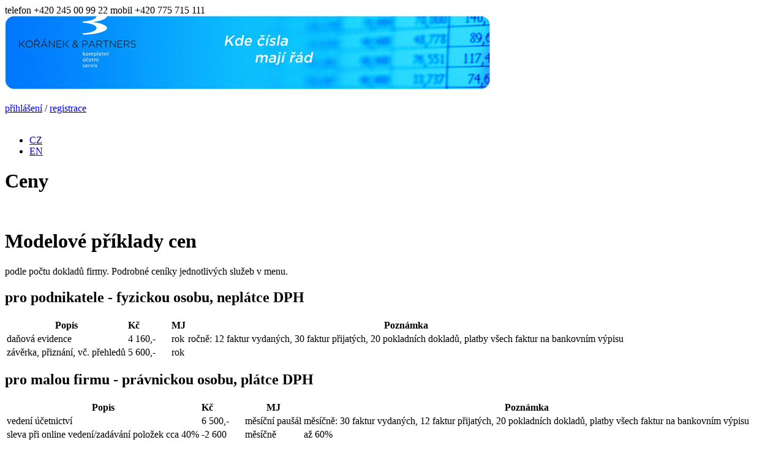

--- FILE ---
content_type: text/html; charset=utf-8
request_url: http://koranekandpartners.cz/content/cen%C3%ADk
body_size: 3416
content:




<!DOCTYPE html PUBLIC "-//W3C//DTD XHTML 1.0 Strict//EN"
  "http://www.w3.org/TR/xhtml1/DTD/xhtml1-strict.dtd">
<html xmlns="http://www.w3.org/1999/xhtml" xml:lang="cs" lang="cs" dir="ltr">

<head>
<meta http-equiv="Content-Type" content="text/html; charset=utf-8" />
	 <title>Ceny | www.koranekandpartners.cz</title>
  <meta http-equiv="Content-Type" content="text/html; charset=utf-8" />
<link rel="shortcut icon" href="/themes/korap/favicon.ico" type="image/x-icon" />
  <link type="text/css" rel="stylesheet" media="all" href="/modules/node/node.css?t" />
<link type="text/css" rel="stylesheet" media="all" href="/modules/system/defaults.css?t" />
<link type="text/css" rel="stylesheet" media="all" href="/modules/system/system.css?t" />
<link type="text/css" rel="stylesheet" media="all" href="/modules/system/system-menus.css?t" />
<link type="text/css" rel="stylesheet" media="all" href="/modules/user/user.css?t" />
<link type="text/css" rel="stylesheet" media="all" href="/sites/default/modules/filebrowser/filebrowser.css?t" />
<link type="text/css" rel="stylesheet" media="all" href="/sites/default/modules/footnotes/footnotes.css?t" />
<link type="text/css" rel="stylesheet" media="all" href="/modules/forum/forum.css?t" />
<link type="text/css" rel="stylesheet" media="all" href="/themes/korap/style.css?t" />
 
  <script type="text/javascript" src="/misc/jquery.js?t"></script>
<script type="text/javascript" src="/misc/drupal.js?t"></script>
<script type="text/javascript" src="/sites/default/files/languages/cs_212be125b34b88632a34700d1c2cae3a.js?t"></script>
<script type="text/javascript">
<!--//--><![CDATA[//><!--
jQuery.extend(Drupal.settings, { "basePath": "/", "googleanalytics": { "trackOutgoing": 1, "trackMailto": 1, "trackDownload": 1, "trackDownloadExtensions": "7z|aac|avi|csv|doc|exe|flv|gif|gz|jpe?g|js|mp(3|4|e?g)|mov|pdf|phps|png|ppt|rar|sit|tar|torrent|txt|wma|wmv|xls|xml|zip" } });
//--><!]]>
</script>

  
  	
  

	

</head>


<body>
<div id="bodybg">
 <div id="page-wrapper">
	<div id="header">	
		<div id="header-content">
			<div id="block-block-1" class="clear-block block block-block">


  <div class="content"><span class="contact">telefon +420 245 00 99 22</span>
<span class="contact">mobil +420 775 715 111</span></div>
</div>

		</div>	
		<div id="banner">
			<div id="banner-print">
				<a href="/" title="www.koranekandpartners.cz">
					<img src="http://koranekandpartners.cz/_data/banner.jpg" />
				</a>
			</div>
		</div>	
	</div> 
	
	<div id="top-bar">
			<div class="user_bar"><br />
			<a href="/user">přihlášení</a> / <a href="/user/register">registrace</a></div>
			<br /><div id="block-locale-0" class="clear-block block block-locale">


  <div class="content"><ul><li class="cs first active"><a href="/content/cen%C3%ADk" class="language-link active">CZ</a></li>
<li class="en last"><a href="/en/content/price" class="language-link">EN</a></li>
</ul></div>
</div>
	</div>
	
	
	<div id="body-area">
	  		
		<div id="content-area">
				
			<div id="content" >
									<h1 class="title">Ceny</h1>												
<!-- start node.tpl.php -->
<div id="node-12" class="node ">
  
  
  <div class="content">
    <br />

<h1 id="toc0">Modelové příklady cen</h1>
<p>podle počtu dokladů firmy. Podrobné ceníky jednotlivých služeb v menu.</p>


<h2 id="toc1">pro podnikatele - fyzickou osobu, neplátce DPH</h2>


<table>
    <tr>
        <th>Popis</th>
        <th>Kč&nbsp;&nbsp;&nbsp;&nbsp;&nbsp;&nbsp;&nbsp;&nbsp;&nbsp;&nbsp;&nbsp;&nbsp;</th>
        <th>MJ</th>
        <th>Poznámka</th>
    </tr>
    <tr>
        <td>daňová evidence</td>
        <td>4 160,-</td>
        <td>rok</td>
        <td>ročně: 12 faktur vydaných, 30 faktur přijatých, 20 pokladních dokladů, platby všech faktur na bankovním výpisu</td>
    </tr>
    <tr>
        <td>závěrka, přiznání, vč. přehledů</td>
        <td>5 600,-</td>
        <td>rok</td>
        <td></td>
    </tr>
</table>


<h2 id="toc2">pro malou firmu - právnickou osobu, plátce DPH</h2>


<table>
    <tr>
        <th>Popis</th>
        <th>Kč&nbsp;&nbsp;&nbsp;&nbsp;&nbsp;&nbsp;&nbsp;&nbsp;&nbsp;&nbsp;&nbsp;&nbsp;</th>
        <th>MJ</th>
        <th>Poznámka</th>
    </tr>
    <tr>
        <td>vedení účetnictví</td>
        <td>6 500,-</td>
        <td>měsíční paušál</td>
        <td>měsíčně: 30 faktur vydaných, 12 faktur přijatých, 20 pokladních dokladů, platby všech faktur na bankovním výpisu</td>
    </tr>
    <tr>
        <td>sleva při online vedení/zadávání položek cca 40%</td>
        <td>-2 600</td>
        <td>měsíčně</td>
        <td>až 60%</td>
    </tr>
    <tr>
        <td>přiznání DPH</td>
        <td>500,-</td>
        <td>čtvrtletně</td>
        <td></td>
    </tr>
    <tr>
        <td>paušál na konzulatace 2h</td>
        <td>1 600,-</td>
        <td>čtvrtletně</td>
        <td></td>
    </tr>
    <tr>
        <td>závěrka, přiznání k dani z příjmů</td>
        <td>12 500,-</td>
        <td>rok</td>
        <td></td>
    </tr>
</table>


<h2 id="toc3">pro střední firmu - právnickou osobu, plátce DPH</h2>


<table>
    <tr>
        <th>Popis</th>
        <th>Kč&nbsp;&nbsp;&nbsp;&nbsp;&nbsp;&nbsp;&nbsp;&nbsp;&nbsp;&nbsp;&nbsp;&nbsp;</th>
        <th>MJ</th>
        <th>Poznámka</th>
    </tr>
    <tr>
        <td>vedení účetnictví</td>
        <td>35 000,-</td>
        <td>měsíční paušál</td>
        <td>měsíčně: stovky dokladů</td>
    </tr>
    <tr>
        <td>sleva při online vedení/zadávání položek cca 40%</td>
        <td>-14 000</td>
        <td>měsíčně</td>
        <td>až 60%</td>
    </tr>
    <tr>
        <td>pers. a mzdová agenda</td>
        <td>9 000</td>
        <td>měs.</td>
        <td>45 zaměstnanců</td>
    </tr>
    <tr>
        <td>přiznání DPH</td>
        <td>500,-</td>
        <td>čtvrtletně</td>
        <td></td>
    </tr>
    <tr>
        <td>paušál na konzultace 20h</td>
        <td>16 000,-</td>
        <td>čtvrtletně</td>
        <td></td>
    </tr>
    <tr>
        <td>závěrka, přiznání k dani z příjmů</td>
        <td>70 500,-</td>
        <td>rok</td>
        <td></td>
    </tr>
</table>

<p><br /></p>


<h1 id="toc4">Orientační přehled cen</h1>
<p>podrobné ceníky jednotlivých služeb v menu.</p>


<h2 id="toc5">Vedení účetnictví</h2>


<table>
    <tr>
        <th>Popis</th>
        <th>Kč&nbsp;&nbsp;&nbsp;&nbsp;&nbsp;&nbsp;&nbsp;&nbsp;&nbsp;&nbsp;&nbsp;&nbsp;</th>
        <th>MJ</th>
        <th>Poznámka</th>
    </tr>
    <tr>
        <td>vedení účetnictví, daňové evidence</td>
        <td>25-40</td>
        <td>úč. položka</td>
        <td>paušální ceny, cenová mapa, slevy v podrovném ceníku k účetnictví</td>
    </tr>
    <tr>
        <td>zpracování daňového přiznání</td>
        <td>od 800</td>
        <td>ks</td>
        <td></td>
    </tr>
    <tr>
        <td>Konzultace (nad rámec vedení účetnictví)</td>
        <td>880</td>
        <td>hod.</td>
        <td></td>
    </tr>
    <tr>
        <td>Účetnictví online</td>
        <td>280-1180</td>
        <td>měs.</td>
        <td>ceny, a slevy jsou podrobně rozpracovány v ceníku k online účetnictví</td>
        <td></td>
    </tr>
</table>


<h3 id="toc6">Mzdová agenda</h3>


<table>
    <tr>
        <th>Popis</th>
        <th>Kč&nbsp;&nbsp;&nbsp;&nbsp;&nbsp;&nbsp;&nbsp;&nbsp;&nbsp;&nbsp;&nbsp;&nbsp;</th>
        <th>MJ</th>
        <th>Poznámka</th>
    </tr>
    <tr>
        <td>Zpracování mzdy (vč. odvodů a pers. a mzdové agendy)</td>
        <td>180-300,-</td>
        <td>/zam./měsíc</td>
        <td>paušální ceny jsou podrobně rozpracovany v cenová mapě</td>
    </tr>
    <tr>
        <td>nástup, výstup, roční zúčtování</td>
        <td>180-300,-</td>
        <td>zam.</td>
        <td></td>
    </tr>
    <tr>
        <td>Zastupování klienta (kontroly, úřady)</td>
        <td>880,-</td>
        <td>hod.</td>
        <td></td>
    </tr>
</table>



  </div>


  
  </div>
<!-- /#node-12 -->
						<div class="clear-box">&nbsp;</div>
			</div>
		</div>
		
		<div id="sidebar-left">
		      <div id="block-search-0" class="clear-block block block-search">


  <div class="content"><form action="/content/cen%C3%ADk"  accept-charset="UTF-8" method="post" id="search-block-form">
<div>	<div id="search-form">
					<form action="PATH"  accept-charset="UTF-8" method="post" id="search-block-form"> 
					<input type="text" maxlength="128" name="search_block_form" id="edit-search-block-form-1" size="15" value="vyhledat" title="Zadejte hledaný výraz" class="search-text" />
					<input type="submit" name="op" id="edit-submit" value=""  class="search-submit" />					
					<input type="hidden" name="form_build_id" id="form-15520f953de6b447eb75c0ba3657d247" value="form-15520f953de6b447eb75c0ba3657d247"  />
<input type="hidden" name="form_id" id="edit-search-block-form" value="search_block_form"  />
					</form>
	</div>




</div></form>
</div>
</div>
<div id="block-menu-menu-k-menu-cz" class="clear-block block block-menu">


  <div class="content"><ul class="menu"><li class="leaf first"><a href="/content/home" title="HOME:disable">HOME</a></li>
<li class="collapsed"><a href="/content/slu%C5%BEby" title="Služby:disable">Služby</a></li>
<li class="collapsed"><a href="/content/obor" title="Oborová nabídka">Oborová nabídka</a></li>
<li class="expanded active-trail"><a href="/content/cen%C3%ADk" title="Ceny" class="active">Ceny</a><ul class="menu"><li class="leaf first"><a href="/content/kompletn%C3%AD-cen%C3%ADk" title="Ceník účetnictví a daňové agendy">Účetnictví a daně</a></li>
<li class="leaf"><a href="/content/cen%C3%ADk-mzdov%C3%A9-agendy" title="Ceník mzdové agendy">Mzdy</a></li>
<li class="leaf"><a href="/content/cen%C3%ADk-spr%C3%A1vy-dom%C5%AF" title="Ceník správy domů">Správa domu</a></li>
<li class="leaf last"><a href="/content/LoyaltyPackages" title="Věrnostní balíčky">Věrnostní balíčky</a></li>
</ul></li>
<li class="collapsed last"><a href="/content/o-n%C3%A1s" title="Kontakty">Kontakty</a></li>
</ul></div>
</div>
<div id="block-block-3" class="clear-block block block-block">


  <div class="content"><div class="buttons"><a href="/content/v%C4%9Brnostn%C3%AD-bal%C3%AD%C4%8Dky" class="green">Věrnostní balíčky</a>
<a href="/node/41" class="orange">Víte, že</a>
<a href="/content/expresn&iacute;-kontakt" class="blue">Expresn&iacute; kontakt</a></div></div>
</div>
        </div> 
		
	   </div>	
		
   <div class="clear-box"></div>
   
   
   <div id="footer">
  		<div id="block-node-0" class="clear-block block block-node">

  <h2>RSS kanál</h2>

  <div class="content"><a href="/rss.xml" class="feed-icon"><img src="/misc/feed.png" alt="Syndikovat obsah" title="RSS kanál" width="16" height="16" /></a></div>
</div>
	<div class="footer-message">

		<p>&copy; KOŘ&Aacute;NEK &amp; PARTNERS s.r.o. v&scaron;echna pr&aacute;va vyhrazena</p>	</div>
   </div>
   
 </div>

	<script type="text/javascript" src="/sites/default/modules/google_analytics/googleanalytics.js?t"></script>
<script type="text/javascript">
<!--//--><![CDATA[//><!--
var gaJsHost = (("https:" == document.location.protocol) ? "https://ssl." : "http://www.");document.write(unescape("%3Cscript src='" + gaJsHost + "google-analytics.com/ga.js' type='text/javascript'%3E%3C/script%3E"));
//--><!]]>
</script>
<script type="text/javascript">
<!--//--><![CDATA[//><!--
try{var pageTracker = _gat._getTracker("UA-10572924-2");pageTracker._trackPageview();} catch(err) {}
//--><!]]>
</script>
   
</div>
</body>
</html>

